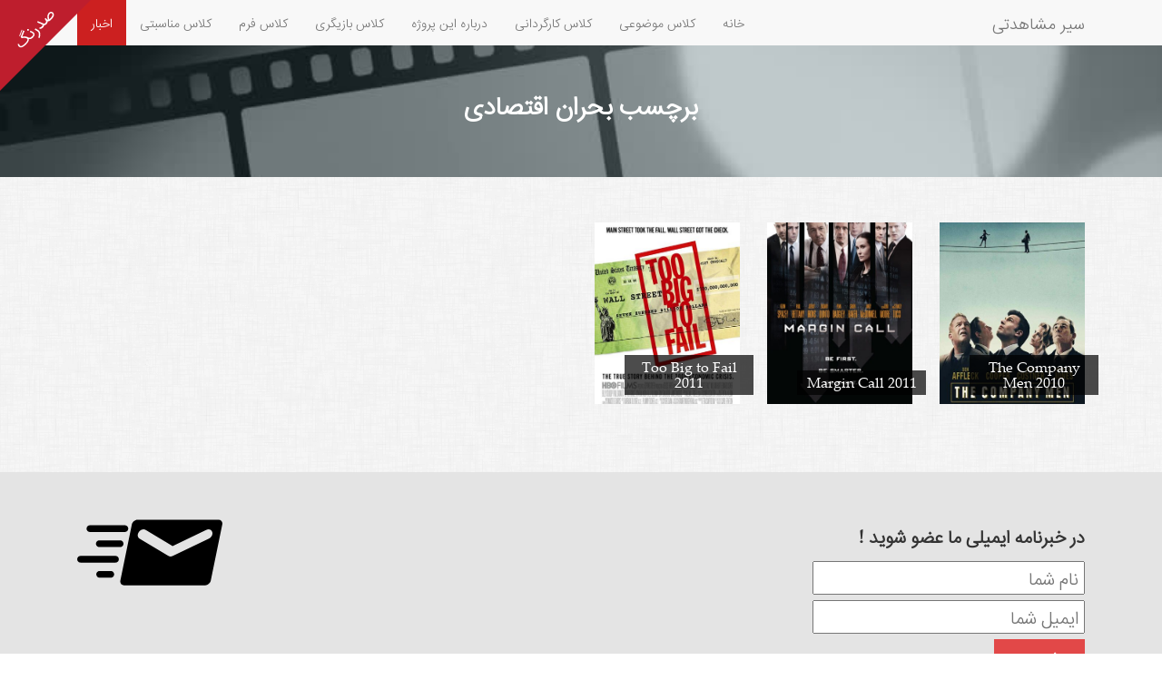

--- FILE ---
content_type: text/html; charset=UTF-8
request_url: https://classifilm.com/tag/%D8%A8%D8%AD%D8%B1%D8%A7%D9%86-%D8%A7%D9%82%D8%AA%D8%B5%D8%A7%D8%AF%DB%8C/
body_size: 7484
content:
<!doctype html>

<html lang="fa" dir="rtl"><head>
    <meta charset="UTF-8">
    <meta name="viewport"
          content="width=device-width, user-scalable=no, initial-scale=1.0, maximum-scale=1.0, minimum-scale=1.0">
    <meta http-equiv="X-UA-Compatible" content="ie=edge">
    <link href="https://fonts.googleapis.com/icon?family=Material+Icons" rel="stylesheet">
    <link rel="stylesheet" href="https://use.fontawesome.com/releases/v5.3.1/css/all.css"
          integrity="sha384-mzrmE5qonljUremFsqc01SB46JvROS7bZs3IO2EmfFsd15uHvIt+Y8vEf7N7fWAU" crossorigin="anonymous">
    <link rel="shortcut icon" type="image/png" href="https://classifilm.com/wp-content/themes/classifilm/assets/images/ccc.ico"/>
    <link rel="shortcut icon" type="image/png" href="https://classifilm.com/wp-content/themes/classifilm/assets/images/ccc.ico"/>
    
	<meta name='robots' content='noindex, follow' />
	<style>img:is([sizes="auto" i], [sizes^="auto," i]) { contain-intrinsic-size: 3000px 1500px }</style>
	
	<!-- This site is optimized with the Yoast SEO plugin v26.3 - https://yoast.com/wordpress/plugins/seo/ -->
	<title>بحران اقتصادی | سیر مشاهدتی</title>
	<meta property="og:locale" content="fa_IR" />
	<meta property="og:type" content="article" />
	<meta property="og:title" content="بحران اقتصادی | سیر مشاهدتی" />
	<meta property="og:url" content="https://classifilm.com/tag/بحران-اقتصادی/" />
	<meta property="og:site_name" content="سیر مشاهدتی" />
	<meta name="twitter:card" content="summary_large_image" />
	<script type="application/ld+json" class="yoast-schema-graph">{"@context":"https://schema.org","@graph":[{"@type":"CollectionPage","@id":"https://classifilm.com/tag/%d8%a8%d8%ad%d8%b1%d8%a7%d9%86-%d8%a7%d9%82%d8%aa%d8%b5%d8%a7%d8%af%db%8c/","url":"https://classifilm.com/tag/%d8%a8%d8%ad%d8%b1%d8%a7%d9%86-%d8%a7%d9%82%d8%aa%d8%b5%d8%a7%d8%af%db%8c/","name":"بحران اقتصادی | سیر مشاهدتی","isPartOf":{"@id":"https://classifilm.com/#website"},"breadcrumb":{"@id":"https://classifilm.com/tag/%d8%a8%d8%ad%d8%b1%d8%a7%d9%86-%d8%a7%d9%82%d8%aa%d8%b5%d8%a7%d8%af%db%8c/#breadcrumb"},"inLanguage":"fa-IR"},{"@type":"BreadcrumbList","@id":"https://classifilm.com/tag/%d8%a8%d8%ad%d8%b1%d8%a7%d9%86-%d8%a7%d9%82%d8%aa%d8%b5%d8%a7%d8%af%db%8c/#breadcrumb","itemListElement":[{"@type":"ListItem","position":1,"name":"خانه","item":"https://classifilm.com/"},{"@type":"ListItem","position":2,"name":"بحران اقتصادی"}]},{"@type":"WebSite","@id":"https://classifilm.com/#website","url":"https://classifilm.com/","name":"سیر مشاهدتی","description":"فیلم ها را بر اساس یک خط سیر مشخص و هدفمند ببینید","publisher":{"@id":"https://classifilm.com/#/schema/person/e1bed42a311041c6f71db0d204776345"},"potentialAction":[{"@type":"SearchAction","target":{"@type":"EntryPoint","urlTemplate":"https://classifilm.com/?s={search_term_string}"},"query-input":{"@type":"PropertyValueSpecification","valueRequired":true,"valueName":"search_term_string"}}],"inLanguage":"fa-IR"},{"@type":["Person","Organization"],"@id":"https://classifilm.com/#/schema/person/e1bed42a311041c6f71db0d204776345","name":"classifilm1396","image":{"@type":"ImageObject","inLanguage":"fa-IR","@id":"https://classifilm.com/#/schema/person/image/","url":"https://classifilm.com/wp-content/uploads/2023/09/classifilm2.png","contentUrl":"https://classifilm.com/wp-content/uploads/2023/09/classifilm2.png","width":687,"height":189,"caption":"classifilm1396"},"logo":{"@id":"https://classifilm.com/#/schema/person/image/"}}]}</script>
	<!-- / Yoast SEO plugin. -->


<link rel='dns-prefetch' href='//cdn.jsdelivr.net' />
<link rel="alternate" type="application/rss+xml" title="سیر مشاهدتی &raquo; بحران اقتصادی خوراک برچسب" href="https://classifilm.com/tag/%d8%a8%d8%ad%d8%b1%d8%a7%d9%86-%d8%a7%d9%82%d8%aa%d8%b5%d8%a7%d8%af%db%8c/feed/" />
<script type="text/javascript">
/* <![CDATA[ */
window._wpemojiSettings = {"baseUrl":"https:\/\/s.w.org\/images\/core\/emoji\/16.0.1\/72x72\/","ext":".png","svgUrl":"https:\/\/s.w.org\/images\/core\/emoji\/16.0.1\/svg\/","svgExt":".svg","source":{"concatemoji":"https:\/\/classifilm.com\/wp-includes\/js\/wp-emoji-release.min.js?ver=6.8.3"}};
/*! This file is auto-generated */
!function(s,n){var o,i,e;function c(e){try{var t={supportTests:e,timestamp:(new Date).valueOf()};sessionStorage.setItem(o,JSON.stringify(t))}catch(e){}}function p(e,t,n){e.clearRect(0,0,e.canvas.width,e.canvas.height),e.fillText(t,0,0);var t=new Uint32Array(e.getImageData(0,0,e.canvas.width,e.canvas.height).data),a=(e.clearRect(0,0,e.canvas.width,e.canvas.height),e.fillText(n,0,0),new Uint32Array(e.getImageData(0,0,e.canvas.width,e.canvas.height).data));return t.every(function(e,t){return e===a[t]})}function u(e,t){e.clearRect(0,0,e.canvas.width,e.canvas.height),e.fillText(t,0,0);for(var n=e.getImageData(16,16,1,1),a=0;a<n.data.length;a++)if(0!==n.data[a])return!1;return!0}function f(e,t,n,a){switch(t){case"flag":return n(e,"\ud83c\udff3\ufe0f\u200d\u26a7\ufe0f","\ud83c\udff3\ufe0f\u200b\u26a7\ufe0f")?!1:!n(e,"\ud83c\udde8\ud83c\uddf6","\ud83c\udde8\u200b\ud83c\uddf6")&&!n(e,"\ud83c\udff4\udb40\udc67\udb40\udc62\udb40\udc65\udb40\udc6e\udb40\udc67\udb40\udc7f","\ud83c\udff4\u200b\udb40\udc67\u200b\udb40\udc62\u200b\udb40\udc65\u200b\udb40\udc6e\u200b\udb40\udc67\u200b\udb40\udc7f");case"emoji":return!a(e,"\ud83e\udedf")}return!1}function g(e,t,n,a){var r="undefined"!=typeof WorkerGlobalScope&&self instanceof WorkerGlobalScope?new OffscreenCanvas(300,150):s.createElement("canvas"),o=r.getContext("2d",{willReadFrequently:!0}),i=(o.textBaseline="top",o.font="600 32px Arial",{});return e.forEach(function(e){i[e]=t(o,e,n,a)}),i}function t(e){var t=s.createElement("script");t.src=e,t.defer=!0,s.head.appendChild(t)}"undefined"!=typeof Promise&&(o="wpEmojiSettingsSupports",i=["flag","emoji"],n.supports={everything:!0,everythingExceptFlag:!0},e=new Promise(function(e){s.addEventListener("DOMContentLoaded",e,{once:!0})}),new Promise(function(t){var n=function(){try{var e=JSON.parse(sessionStorage.getItem(o));if("object"==typeof e&&"number"==typeof e.timestamp&&(new Date).valueOf()<e.timestamp+604800&&"object"==typeof e.supportTests)return e.supportTests}catch(e){}return null}();if(!n){if("undefined"!=typeof Worker&&"undefined"!=typeof OffscreenCanvas&&"undefined"!=typeof URL&&URL.createObjectURL&&"undefined"!=typeof Blob)try{var e="postMessage("+g.toString()+"("+[JSON.stringify(i),f.toString(),p.toString(),u.toString()].join(",")+"));",a=new Blob([e],{type:"text/javascript"}),r=new Worker(URL.createObjectURL(a),{name:"wpTestEmojiSupports"});return void(r.onmessage=function(e){c(n=e.data),r.terminate(),t(n)})}catch(e){}c(n=g(i,f,p,u))}t(n)}).then(function(e){for(var t in e)n.supports[t]=e[t],n.supports.everything=n.supports.everything&&n.supports[t],"flag"!==t&&(n.supports.everythingExceptFlag=n.supports.everythingExceptFlag&&n.supports[t]);n.supports.everythingExceptFlag=n.supports.everythingExceptFlag&&!n.supports.flag,n.DOMReady=!1,n.readyCallback=function(){n.DOMReady=!0}}).then(function(){return e}).then(function(){var e;n.supports.everything||(n.readyCallback(),(e=n.source||{}).concatemoji?t(e.concatemoji):e.wpemoji&&e.twemoji&&(t(e.twemoji),t(e.wpemoji)))}))}((window,document),window._wpemojiSettings);
/* ]]> */
</script>
<style id='wp-emoji-styles-inline-css' type='text/css'>

	img.wp-smiley, img.emoji {
		display: inline !important;
		border: none !important;
		box-shadow: none !important;
		height: 1em !important;
		width: 1em !important;
		margin: 0 0.07em !important;
		vertical-align: -0.1em !important;
		background: none !important;
		padding: 0 !important;
	}
</style>
<link rel='stylesheet' id='wp-block-library-rtl-css' href='https://classifilm.com/wp-includes/css/dist/block-library/style-rtl.min.css?ver=6.8.3' type='text/css' media='all' />
<style id='classic-theme-styles-inline-css' type='text/css'>
/*! This file is auto-generated */
.wp-block-button__link{color:#fff;background-color:#32373c;border-radius:9999px;box-shadow:none;text-decoration:none;padding:calc(.667em + 2px) calc(1.333em + 2px);font-size:1.125em}.wp-block-file__button{background:#32373c;color:#fff;text-decoration:none}
</style>
<style id='global-styles-inline-css' type='text/css'>
:root{--wp--preset--aspect-ratio--square: 1;--wp--preset--aspect-ratio--4-3: 4/3;--wp--preset--aspect-ratio--3-4: 3/4;--wp--preset--aspect-ratio--3-2: 3/2;--wp--preset--aspect-ratio--2-3: 2/3;--wp--preset--aspect-ratio--16-9: 16/9;--wp--preset--aspect-ratio--9-16: 9/16;--wp--preset--color--black: #000000;--wp--preset--color--cyan-bluish-gray: #abb8c3;--wp--preset--color--white: #ffffff;--wp--preset--color--pale-pink: #f78da7;--wp--preset--color--vivid-red: #cf2e2e;--wp--preset--color--luminous-vivid-orange: #ff6900;--wp--preset--color--luminous-vivid-amber: #fcb900;--wp--preset--color--light-green-cyan: #7bdcb5;--wp--preset--color--vivid-green-cyan: #00d084;--wp--preset--color--pale-cyan-blue: #8ed1fc;--wp--preset--color--vivid-cyan-blue: #0693e3;--wp--preset--color--vivid-purple: #9b51e0;--wp--preset--gradient--vivid-cyan-blue-to-vivid-purple: linear-gradient(135deg,rgba(6,147,227,1) 0%,rgb(155,81,224) 100%);--wp--preset--gradient--light-green-cyan-to-vivid-green-cyan: linear-gradient(135deg,rgb(122,220,180) 0%,rgb(0,208,130) 100%);--wp--preset--gradient--luminous-vivid-amber-to-luminous-vivid-orange: linear-gradient(135deg,rgba(252,185,0,1) 0%,rgba(255,105,0,1) 100%);--wp--preset--gradient--luminous-vivid-orange-to-vivid-red: linear-gradient(135deg,rgba(255,105,0,1) 0%,rgb(207,46,46) 100%);--wp--preset--gradient--very-light-gray-to-cyan-bluish-gray: linear-gradient(135deg,rgb(238,238,238) 0%,rgb(169,184,195) 100%);--wp--preset--gradient--cool-to-warm-spectrum: linear-gradient(135deg,rgb(74,234,220) 0%,rgb(151,120,209) 20%,rgb(207,42,186) 40%,rgb(238,44,130) 60%,rgb(251,105,98) 80%,rgb(254,248,76) 100%);--wp--preset--gradient--blush-light-purple: linear-gradient(135deg,rgb(255,206,236) 0%,rgb(152,150,240) 100%);--wp--preset--gradient--blush-bordeaux: linear-gradient(135deg,rgb(254,205,165) 0%,rgb(254,45,45) 50%,rgb(107,0,62) 100%);--wp--preset--gradient--luminous-dusk: linear-gradient(135deg,rgb(255,203,112) 0%,rgb(199,81,192) 50%,rgb(65,88,208) 100%);--wp--preset--gradient--pale-ocean: linear-gradient(135deg,rgb(255,245,203) 0%,rgb(182,227,212) 50%,rgb(51,167,181) 100%);--wp--preset--gradient--electric-grass: linear-gradient(135deg,rgb(202,248,128) 0%,rgb(113,206,126) 100%);--wp--preset--gradient--midnight: linear-gradient(135deg,rgb(2,3,129) 0%,rgb(40,116,252) 100%);--wp--preset--font-size--small: 13px;--wp--preset--font-size--medium: 20px;--wp--preset--font-size--large: 36px;--wp--preset--font-size--x-large: 42px;--wp--preset--spacing--20: 0.44rem;--wp--preset--spacing--30: 0.67rem;--wp--preset--spacing--40: 1rem;--wp--preset--spacing--50: 1.5rem;--wp--preset--spacing--60: 2.25rem;--wp--preset--spacing--70: 3.38rem;--wp--preset--spacing--80: 5.06rem;--wp--preset--shadow--natural: 6px 6px 9px rgba(0, 0, 0, 0.2);--wp--preset--shadow--deep: 12px 12px 50px rgba(0, 0, 0, 0.4);--wp--preset--shadow--sharp: 6px 6px 0px rgba(0, 0, 0, 0.2);--wp--preset--shadow--outlined: 6px 6px 0px -3px rgba(255, 255, 255, 1), 6px 6px rgba(0, 0, 0, 1);--wp--preset--shadow--crisp: 6px 6px 0px rgba(0, 0, 0, 1);}:where(.is-layout-flex){gap: 0.5em;}:where(.is-layout-grid){gap: 0.5em;}body .is-layout-flex{display: flex;}.is-layout-flex{flex-wrap: wrap;align-items: center;}.is-layout-flex > :is(*, div){margin: 0;}body .is-layout-grid{display: grid;}.is-layout-grid > :is(*, div){margin: 0;}:where(.wp-block-columns.is-layout-flex){gap: 2em;}:where(.wp-block-columns.is-layout-grid){gap: 2em;}:where(.wp-block-post-template.is-layout-flex){gap: 1.25em;}:where(.wp-block-post-template.is-layout-grid){gap: 1.25em;}.has-black-color{color: var(--wp--preset--color--black) !important;}.has-cyan-bluish-gray-color{color: var(--wp--preset--color--cyan-bluish-gray) !important;}.has-white-color{color: var(--wp--preset--color--white) !important;}.has-pale-pink-color{color: var(--wp--preset--color--pale-pink) !important;}.has-vivid-red-color{color: var(--wp--preset--color--vivid-red) !important;}.has-luminous-vivid-orange-color{color: var(--wp--preset--color--luminous-vivid-orange) !important;}.has-luminous-vivid-amber-color{color: var(--wp--preset--color--luminous-vivid-amber) !important;}.has-light-green-cyan-color{color: var(--wp--preset--color--light-green-cyan) !important;}.has-vivid-green-cyan-color{color: var(--wp--preset--color--vivid-green-cyan) !important;}.has-pale-cyan-blue-color{color: var(--wp--preset--color--pale-cyan-blue) !important;}.has-vivid-cyan-blue-color{color: var(--wp--preset--color--vivid-cyan-blue) !important;}.has-vivid-purple-color{color: var(--wp--preset--color--vivid-purple) !important;}.has-black-background-color{background-color: var(--wp--preset--color--black) !important;}.has-cyan-bluish-gray-background-color{background-color: var(--wp--preset--color--cyan-bluish-gray) !important;}.has-white-background-color{background-color: var(--wp--preset--color--white) !important;}.has-pale-pink-background-color{background-color: var(--wp--preset--color--pale-pink) !important;}.has-vivid-red-background-color{background-color: var(--wp--preset--color--vivid-red) !important;}.has-luminous-vivid-orange-background-color{background-color: var(--wp--preset--color--luminous-vivid-orange) !important;}.has-luminous-vivid-amber-background-color{background-color: var(--wp--preset--color--luminous-vivid-amber) !important;}.has-light-green-cyan-background-color{background-color: var(--wp--preset--color--light-green-cyan) !important;}.has-vivid-green-cyan-background-color{background-color: var(--wp--preset--color--vivid-green-cyan) !important;}.has-pale-cyan-blue-background-color{background-color: var(--wp--preset--color--pale-cyan-blue) !important;}.has-vivid-cyan-blue-background-color{background-color: var(--wp--preset--color--vivid-cyan-blue) !important;}.has-vivid-purple-background-color{background-color: var(--wp--preset--color--vivid-purple) !important;}.has-black-border-color{border-color: var(--wp--preset--color--black) !important;}.has-cyan-bluish-gray-border-color{border-color: var(--wp--preset--color--cyan-bluish-gray) !important;}.has-white-border-color{border-color: var(--wp--preset--color--white) !important;}.has-pale-pink-border-color{border-color: var(--wp--preset--color--pale-pink) !important;}.has-vivid-red-border-color{border-color: var(--wp--preset--color--vivid-red) !important;}.has-luminous-vivid-orange-border-color{border-color: var(--wp--preset--color--luminous-vivid-orange) !important;}.has-luminous-vivid-amber-border-color{border-color: var(--wp--preset--color--luminous-vivid-amber) !important;}.has-light-green-cyan-border-color{border-color: var(--wp--preset--color--light-green-cyan) !important;}.has-vivid-green-cyan-border-color{border-color: var(--wp--preset--color--vivid-green-cyan) !important;}.has-pale-cyan-blue-border-color{border-color: var(--wp--preset--color--pale-cyan-blue) !important;}.has-vivid-cyan-blue-border-color{border-color: var(--wp--preset--color--vivid-cyan-blue) !important;}.has-vivid-purple-border-color{border-color: var(--wp--preset--color--vivid-purple) !important;}.has-vivid-cyan-blue-to-vivid-purple-gradient-background{background: var(--wp--preset--gradient--vivid-cyan-blue-to-vivid-purple) !important;}.has-light-green-cyan-to-vivid-green-cyan-gradient-background{background: var(--wp--preset--gradient--light-green-cyan-to-vivid-green-cyan) !important;}.has-luminous-vivid-amber-to-luminous-vivid-orange-gradient-background{background: var(--wp--preset--gradient--luminous-vivid-amber-to-luminous-vivid-orange) !important;}.has-luminous-vivid-orange-to-vivid-red-gradient-background{background: var(--wp--preset--gradient--luminous-vivid-orange-to-vivid-red) !important;}.has-very-light-gray-to-cyan-bluish-gray-gradient-background{background: var(--wp--preset--gradient--very-light-gray-to-cyan-bluish-gray) !important;}.has-cool-to-warm-spectrum-gradient-background{background: var(--wp--preset--gradient--cool-to-warm-spectrum) !important;}.has-blush-light-purple-gradient-background{background: var(--wp--preset--gradient--blush-light-purple) !important;}.has-blush-bordeaux-gradient-background{background: var(--wp--preset--gradient--blush-bordeaux) !important;}.has-luminous-dusk-gradient-background{background: var(--wp--preset--gradient--luminous-dusk) !important;}.has-pale-ocean-gradient-background{background: var(--wp--preset--gradient--pale-ocean) !important;}.has-electric-grass-gradient-background{background: var(--wp--preset--gradient--electric-grass) !important;}.has-midnight-gradient-background{background: var(--wp--preset--gradient--midnight) !important;}.has-small-font-size{font-size: var(--wp--preset--font-size--small) !important;}.has-medium-font-size{font-size: var(--wp--preset--font-size--medium) !important;}.has-large-font-size{font-size: var(--wp--preset--font-size--large) !important;}.has-x-large-font-size{font-size: var(--wp--preset--font-size--x-large) !important;}
:where(.wp-block-post-template.is-layout-flex){gap: 1.25em;}:where(.wp-block-post-template.is-layout-grid){gap: 1.25em;}
:where(.wp-block-columns.is-layout-flex){gap: 2em;}:where(.wp-block-columns.is-layout-grid){gap: 2em;}
:root :where(.wp-block-pullquote){font-size: 1.5em;line-height: 1.6;}
</style>
<link rel='stylesheet' id='swiper-css' href='https://cdn.jsdelivr.net/npm/swiper@11/swiper-bundle.min.css?ver=11.0.0' type='text/css' media='all' />
<link rel='stylesheet' id='cf-news-styles-css' href='https://classifilm.com/wp-content/plugins/cf-news/assets/css/style.css?ver=1.0.0' type='text/css' media='all' />
<link rel='stylesheet' id='glightbox-css' href='https://cdn.jsdelivr.net/npm/glightbox/dist/css/glightbox.min.css?ver=3.2.0' type='text/css' media='all' />
<link rel='stylesheet' id='wpa-css-css' href='https://classifilm.com/wp-content/plugins/honeypot/includes/css/wpa.css?ver=2.3.04' type='text/css' media='all' />
<link rel='stylesheet' id='bootstrap.min-css' href='https://classifilm.com/wp-content/themes/classifilm/assets/css/bootstrap.min.css?ver=6.8.3' type='text/css' media='all' />
<link rel='stylesheet' id='bootstrap.min.rtl-css' href='https://classifilm.com/wp-content/themes/classifilm/assets/css/bootstrap-rtl.min.css?ver=6.8.3' type='text/css' media='all' />
<link rel='stylesheet' id='animate.css-css' href='https://classifilm.com/wp-content/themes/classifilm/assets/css/animate.css?ver=6.8.3' type='text/css' media='all' />
<link rel='stylesheet' id='proslider-css' href='https://classifilm.com/wp-content/themes/classifilm/assets/css/proslider.css?ver=6.8.3' type='text/css' media='all' />
<link rel='stylesheet' id='style-css' href='https://classifilm.com/wp-content/themes/classifilm/style.css?ver=6.8.3' type='text/css' media='all' />
<link rel='stylesheet' id='bootstrap-rtl-css' href='https://cdn.jsdelivr.net/npm/bootstrap@4.6.2/dist/css/bootstrap.rtl.min.css?ver=6.8.3' type='text/css' media='all' />
<script type="text/javascript" src="https://classifilm.com/wp-content/themes/classifilm/assets/js/jquery-3.3.1.min.js?ver=6.8.3" id="jquery-js"></script>
<script type="text/javascript" src="https://classifilm.com/wp-content/themes/classifilm/assets/js/sweetalert.min.js?ver=6.8.3" id="sweetalert.min-js"></script>
<script type="text/javascript" src="https://classifilm.com/wp-content/themes/classifilm/assets/js/bootstrap.min.js?ver=6.8.3" id="bootstrap.min-js"></script>
<script type="text/javascript" id="main-js-extra">
/* <![CDATA[ */
var wpa = {"ajaxUrl":"https:\/\/classifilm.com\/wp-admin\/admin-ajax.php"};
/* ]]> */
</script>
<script type="text/javascript" src="https://classifilm.com/wp-content/themes/classifilm/assets/js/main.js?ver=6.8.3" id="main-js"></script>
<link rel="https://api.w.org/" href="https://classifilm.com/wp-json/" /><link rel="alternate" title="JSON" type="application/json" href="https://classifilm.com/wp-json/wp/v2/tags/892" /><link rel="EditURI" type="application/rsd+xml" title="RSD" href="https://classifilm.com/xmlrpc.php?rsd" />
<meta name="generator" content="WordPress 6.8.3" />
<script>
            !function(e,t,n){e.yektanetAnalyticsObject=n,e[n]=e[n]||function(){e[n].q.push(arguments)},e[n].q=e[n].q||[];var a=t.getElementsByTagName("head")[0],r=new Date,c="https://cdn.yektanet.com/superscript/7aVWB3GA/native-classifilm.com-41451/yn_pub.js?v="+r.getFullYear().toString()+"0"+r.getMonth()+"0"+r.getDate()+"0"+r.getHours(),s=t.createElement("link");s.rel="preload",s.as="script",s.href=c,a.appendChild(s);var l=t.createElement("script");l.async=!0,l.src=c,a.appendChild(l)}(window,document,"yektanet");
        </script>		<style type="text/css" id="wp-custom-css">
			.news_menu a {
    background: #cc2020 !important;
    color: #fff !important;
}		</style>
						<style type="text/css" id="c4wp-checkout-css">
					.woocommerce-checkout .c4wp_captcha_field {
						margin-bottom: 10px;
						margin-top: 15px;
						position: relative;
						display: inline-block;
					}
				</style>
							<style type="text/css" id="c4wp-v3-lp-form-css">
				.login #login, .login #lostpasswordform {
					min-width: 350px !important;
				}
				.wpforms-field-c4wp iframe {
					width: 100% !important;
				}
			</style>
			</head>
<body>
<a href="https://classifilm.com/sadrang" id="sadrang-desktop">
    <img src="https://classifilm.com/wp-content/themes/classifilm/assets/svg/sadrang.svg" alt="">
</a>
<div class="just-mobile" id="sadrang-mobile">
    <a href="https://classifilm.com/sadrang">کارگاه صدرنگ</a>
</div>
<nav class="navbar navbar-default fixed-navbar">
    <div class="container">
        <!-- Brand and toggle get grouped for better mobile display -->
        <div class="navbar-header">
            <button type="button" class="navbar-toggle collapsed" data-toggle="collapse"
                    data-target="#bs-example-navbar-collapse-1" aria-expanded="false">
                <span class="sr-only">Toggle navigation</span>
                <span class="icon-bar"></span>
                <span class="icon-bar"></span>
                <span class="icon-bar"></span>
            </button>
            <a class="navbar-brand" href="https://classifilm.com">سیر مشاهدتی</a>
        </div>

        <!-- Collect the nav links, forms, and other content for toggling -->
        <div class="collapse navbar-collapse" id="bs-example-navbar-collapse-1">
			<ul id="menu-menu-1" class="navbar-nav pull-left nav"><li id="menu-item-20" class="menu-item menu-item-type-custom menu-item-object-custom menu-item-home menu-item-20"><a href="http://classifilm.com/">خانه</a></li>
<li id="menu-item-26" class="menu-item menu-item-type-post_type menu-item-object-page menu-item-26"><a href="https://classifilm.com/thematic-class/">کلاس موضوعی</a></li>
<li id="menu-item-24" class="menu-item menu-item-type-post_type menu-item-object-page menu-item-24"><a href="https://classifilm.com/directing-class/">کلاس کارگردانی</a></li>
<li id="menu-item-21" class="menu-item menu-item-type-post_type menu-item-object-page menu-item-21"><a href="https://classifilm.com/introduction/">درباره این پروژه</a></li>
<li id="menu-item-22" class="menu-item menu-item-type-post_type menu-item-object-page menu-item-22"><a href="https://classifilm.com/acting-class/">کلاس بازیگری</a></li>
<li id="menu-item-23" class="menu-item menu-item-type-post_type menu-item-object-page menu-item-23"><a href="https://classifilm.com/form-class/">کلاس فرم</a></li>
<li id="menu-item-25" class="menu-item menu-item-type-post_type menu-item-object-page menu-item-25"><a href="https://classifilm.com/event-class/">کلاس مناسبتی</a></li>
<li id="menu-item-1749" class="news_menu menu-item menu-item-type-post_type menu-item-object-page menu-item-1749"><a href="https://classifilm.com/news1/">اخبار</a></li>
</ul>        </div><!-- /.navbar-collapse -->
    </div><!-- /.container-fluid -->
</nav>

    <style>
        footer {
            float: right;
            width: 100%;
        }
    </style>
    <section id="single-class" class="search-page">
        <div class="title-bg">
            <h1>برچسب بحران اقتصادی</h1>
        </div>
        <div class="container">
			<div class="item col-lg-2 col-md-4 col-xs-12">
    <a href="https://classifilm.com/film/the-company-men-2010/">
        <h3 class="item-title">The Company Men 2010</h3>
        <img src="https://classifilm.com/wp-content/uploads/2019/04/0-3-400x455.jpg"
             alt="The Company Men 2010">
    </a>
</div>
<div class="item col-lg-2 col-md-4 col-xs-12">
    <a href="https://classifilm.com/film/margin-call-2011/">
        <h3 class="item-title">Margin Call 2011</h3>
        <img src="https://classifilm.com/wp-content/uploads/2019/04/0-1-400x455.jpg"
             alt="Margin Call 2011">
    </a>
</div>
<div class="item col-lg-2 col-md-4 col-xs-12">
    <a href="https://classifilm.com/film/too-big-to-fail-2011/">
        <h3 class="item-title">Too Big to Fail 2011</h3>
        <img src="https://classifilm.com/wp-content/uploads/2019/03/0-1-400x455.jpg"
             alt="Too Big to Fail 2011">
    </a>
</div>
        </div>
    </section>

<script type="speculationrules">
{"prefetch":[{"source":"document","where":{"and":[{"href_matches":"\/*"},{"not":{"href_matches":["\/wp-*.php","\/wp-admin\/*","\/wp-content\/uploads\/*","\/wp-content\/*","\/wp-content\/plugins\/*","\/wp-content\/themes\/classifilm\/*","\/*\\?(.+)"]}},{"not":{"selector_matches":"a[rel~=\"nofollow\"]"}},{"not":{"selector_matches":".no-prefetch, .no-prefetch a"}}]},"eagerness":"conservative"}]}
</script>
<script type="text/javascript" src="https://cdn.jsdelivr.net/npm/swiper@11/swiper-bundle.min.js?ver=11.0.0" id="swiper-js"></script>
<script type="text/javascript" src="https://cdn.jsdelivr.net/npm/glightbox/dist/js/glightbox.min.js?ver=3.2.0" id="glightbox-js"></script>
<script type="text/javascript" src="https://classifilm.com/wp-content/plugins/cf-news/assets/js/scripts.js?ver=1.0.0" id="cf-news-scripts-js"></script>
<script type="text/javascript" src="https://classifilm.com/wp-content/plugins/honeypot/includes/js/wpa.js?ver=2.3.04" id="wpascript-js"></script>
<script type="text/javascript" id="wpascript-js-after">
/* <![CDATA[ */
wpa_field_info = {"wpa_field_name":"numvop1599","wpa_field_value":105025,"wpa_add_test":"no"}
/* ]]> */
</script>
<footer id="footer">
    <div class="newsletter">
        <div class="container">
            <img class="col-lg-2 col-xs-12 pull-left" src="https://classifilm.com/wp-content/themes/classifilm/assets/svg/email.svg" alt="Newsletter">
            <form method="post" class="pull-right col-xs-12 col-lg-10">
                <h6>در خبرنامه ایمیلی ما عضو شوید !</h6>
                <input placeholder="نام شما" type="text" name="nl_name"><br>
                <input placeholder="ایمیل شما" type="email" name="nl_email"><br>
                <input type="submit" name="subscribe" value="عضویت">
            </form>
        </div>
    </div>
    <div class="top">
        <p class="text-center">
            <a href="https://t.me/classifilm" target="_blank"><i class="fa fa-paper-plane"></i></a>
            <a href="https://web.facebook.com/classifilm/" target="_blank"><i class="fab fa-facebook-f"></i></a>
            <a href="https://www.youtube.com/channel/UCSPSaKjvQ-IvWqiMLSj8uxw" target="_blank"><i class="fab fa-youtube"></i></a>
            <br>
            <span>ما را در شبکه های اجتماعی دنبال کنید !</span>
            <br>
            <a class="all-films" href="https://classifilm.com/films">لیست تمام فیلم های بررسی شده</a>
        </p>
    </div>
    <div class="bottom">
        <div class="container">
            <p class="text-right col-xs-12 col-md-8 talif">
                تمامی حقوق متعلق به وب سایت سیر مشاهدتی است. نقل مطالب با ذکر منبع بلامانع است.
            </p>
            <p class="text-left copyright col-md-4 col-xs-12">
                <a href="https://netpixel.org/web-design/">طراحی سایت</a>
                توسط
                <a href="https://netpixel.org/web-design/">نت پیکسل</a>
            </p>
        </div>
    </div>
</footer>
<script type="text/javascript" src="https://s.skimresources.com/js/229712X1712056.skimlinks.js"></script>
</body>
</html>


--- FILE ---
content_type: text/css
request_url: https://classifilm.com/wp-content/plugins/cf-news/assets/css/style.css?ver=1.0.0
body_size: 1848
content:
.cf-news-container {
    max-width: 1200px;
    margin: 0 auto;
    padding: 20px;
    direction: rtl;
}

.cf-news-list {
    display: flex;
    flex-direction: column;
    gap: 30px;
    margin-bottom: 40px;
}

.cf-news-item {
    display: flex;
    flex-direction: row;
    border: 1px solid #eee;
    border-radius: 8px;
    overflow: hidden;
    transition: transform 0.2s ease-in-out;
    background: #fff;
    box-shadow: 0 2px 4px rgba(0, 0, 0, 0.1);
    position: relative;
}

.cf-news-item:hover {
    box-shadow: 0 4px 8px rgba(0, 0, 0, 0.15);
}

.cf-news-thumbnail {
    width: 200px;
    min-width: 200px;
    min-height: 250px;
    overflow: hidden;
    cursor: pointer;
    position: relative;
}

.cf-news-thumbnail img {
    width: 100%;
    height: 100%;
    object-fit: cover;
    transition: transform 0.3s ease;
}

.cf-news-thumbnail:hover img {
    transform: scale(1.05);
}

.video-play-button {
    position: absolute;
    top: 50%;
    left: 50%;
    transform: translate(-50%, -50%);
    width: 60px;
    height: 60px;
    background-color: rgba(0, 0, 0, 0.7);
    border-radius: 50%;
    display: flex;
    align-items: center;
    justify-content: center;
    transition: background-color 0.3s ease;
}

.video-play-button::after {
    content: '';
    width: 0;
    height: 0;
    border-style: solid;
    border-width: 12px 0 12px 20px;
    border-color: transparent transparent transparent #ffffff;
    margin-left: 5px;
}

.cf-news-thumbnail:hover .video-play-button {
    background-color: rgba(0, 0, 0, 0.9);
}

.video-placeholder {
    width: 100%;
    height: 100%;
    background-color: #f5f5f5;
    display: flex;
    align-items: center;
    justify-content: center;
}

.cf-news-content {
    padding: 20px;
    flex-grow: 1;
    display: flex;
    flex-direction: column;
}

.cf-news-title {
    margin: 0 0 15px 0;
    font-size: 1.5em;
    color: #6529e2;
    font-family: inherit;
}

.cf-news-title:after {
    display: none;
}

.cf-news-meta {
    margin-bottom: 15px;
    color: #666;
    font-size: 0.9em;
}

.cf-news-excerpt {
    color: #555;
    line-height: 1.8;
    margin-bottom: 20px;
}

.cf-news-link {
    margin-top: auto;
    margin-bottom: 15px;
}

.cf-news-button {
    display: inline-flex;
    align-items: center;
    padding: 8px 16px;
    background-color: #007bff;
    color: #fff;
    text-decoration: none;
    border-radius: 4px;
    transition: all 0.3s ease;
    font-size: 0.95em;
}

.cf-news-button:hover {
    background-color: #0056b3;
    color: #fff;
}

.cf-news-button .arrow {
    margin-right: 8px;
    font-size: 1.2em;
    line-height: 1;
}

.cf-news-tags {
    display: flex;
    flex-wrap: wrap;
    gap: 8px;
    margin-top: auto;
}

.cf-news-tag {
    display: inline-block;
    padding: 4px 10px;
    background-color: #f0f0f0;
    color: #666;
    border-radius: 15px;
    font-size: 0.85em;
    transition: all 0.2s ease;
    text-decoration: none;
}

.cf-news-tag:hover {
    background-color: #e0e0e0;
    color: #333;
    transform: translateY(-1px);
    box-shadow: 0 2px 4px rgba(0, 0, 0, 0.1);
}

.cf-news-tag-header {
    display: flex;
    align-items: center;
    justify-content: space-between;
    margin-bottom: 30px;
    padding: 15px 20px;
    background-color: #f8f9fa;
    border-radius: 8px;
    border: 1px solid #e9ecef;
}

.cf-news-tag-header h3 {
    margin: 0;
    font-size: 1.2em;
    color: #333;
}

.cf-news-tag-header span {
    color: #007bff;
    font-weight: bold;
}

.clear-tag-filter {
    display: inline-block;
    padding: 6px 12px;
    background-color: #fff;
    color: #666;
    border: 1px solid #ddd;
    border-radius: 4px;
    text-decoration: none;
    font-size: 0.9em;
    transition: all 0.2s ease;
}

.clear-tag-filter:hover {
    background-color: #f8f9fa;
    color: #333;
    border-color: #c1c9d0;
}

@media (max-width: 768px) {
    .cf-news-item {
        flex-direction: column;
    }

    .cf-news-thumbnail {
        width: 100%;
        height: 200px;
    }

    .cf-news-content {
        padding: 15px;
    }

    .cf-news-button {
        width: 100%;
        justify-content: center;
    }

    .cf-news-tag-header {
        flex-direction: column;
        gap: 10px;
        text-align: center;
    }

    .cf-news-tag-header h3 {
        font-size: 1.1em;
    }
}

@media (min-width: 1024px) {
    .cf-news-list {
        grid-template-columns: repeat(3, 1fr);
    }
}

/* GLightbox custom styles */
.glightbox-container {
    z-index: 999999 !important;
}

.glightbox-clean .gslide-description {
    background: transparent;
}

.glightbox-open {
    overflow: hidden;
}

.gloader {
    display: none !important;
}

.goverlay {
    background: rgba(0, 0, 0, 0.9);
}

.glightbox-mobile .gslide-image img {
    object-fit: contain;
}

.glightbox-clean .gslide-media {
    box-shadow: none;
}

/* Hide any WordPress media loading overlays */
.mfp-wrap,
.mfp-bg,
.mfp-ready,
.mfp-container {
    display: none !important;
}

/* Highlight animation for targeted news */
@keyframes highlightNews {
    0% {
        transform: translateY(-2px);
        box-shadow: 0 0 0 rgba(0, 123, 255, 0);
    }

    50% {
        transform: translateY(-2px);
        box-shadow: 0 0 20px rgba(187, 187, 187, 0.4);
    }

    100% {
        transform: translateY(-2px);
        box-shadow: 0 0 0 rgba(0, 123, 255, 0);
    }
}

.highlight-news {
    animation: highlightNews 3s ease-in-out;
}

/* Smooth scrolling for the whole page */
html {
    scroll-behavior: smooth;
}

/* Read More Button Styles */
.read-more-btn,
.read-less-btn {
    font-family: inherit;
    background: gray;
    border: 0;
    color: #fff;
    font-size: 14px;
    padding: 4px 15px;
    margin: 10px auto;
    cursor: pointer;
    margin-right: 4px;
}

.read-less-btn {
    margin-top: 15px;
    text-align: left;
}

.full-content {
    margin-top: 10px;
    opacity: 0;
    max-height: 0;
    overflow: hidden;
}

.full-content.show {
    opacity: 1;
    max-height: 2000px;
}

.excerpt-content {
    line-height: 1.8;
}

.short-content {
    display: inline;
}

.ellipsis {
    display: inline;
}

.excerpt-content.expanded .short-content,
.excerpt-content.expanded .ellipsis,
.excerpt-content.expanded .read-more-btn {
    display: none;
}

/* Share Button Styles */
.cf-news-share-btn {
    position: absolute;
    top: 10px;
    left: 10px;
    background: white;
    border: none;
    width: 32px;
    height: 32px;
    border-radius: 50%;
    display: flex;
    align-items: center;
    justify-content: center;
    cursor: pointer;
    box-shadow: 0 2px 4px rgba(0, 0, 0, 0.1);
    z-index: 2;
    transition: all 0.2s ease;
    color: #666;
}

.cf-news-share-btn:hover {
    transform: translateY(-2px);
    box-shadow: 0 4px 8px rgba(0, 0, 0, 0.15);
    color: #007bff;
}

.cf-news-share-btn svg {
    transition: transform 0.2s ease;
}

.cf-news-share-btn:hover svg {
    transform: translateY(-1px);
}

.cf-news-share-btn.copied {
    background-color: #28a745;
    color: white;
}

/* News Slider Styles */
.cf-news-slider-container {
    max-width: 1100px;
    margin: 0 auto;
    padding: 20px;
    direction: rtl;
}

.cf-news-slider {
    position: relative;
    border-radius: 10px;
    overflow: hidden;
    box-shadow: 0 4px 12px rgba(0, 0, 0, 0.1);
}

.cf-news-slide {
    position: relative;
    height: 500px;
    display: flex;
    flex-direction: column;
}

.cf-news-slide-media {
    position: relative;
    height: 500px;
    overflow: hidden;
}

.cf-news-slide-media img {
    width: 100%;
    height: 100%;
    object-fit: cover;
    transition: transform 0.3s ease;
}

.cf-news-slide:hover .cf-news-slide-media img {
    transform: scale(1.05);
}

.cf-news-slide-content {
    padding: 60px 20px 35px;
    background: linear-gradient(to top, rgba(0, 0, 0, 0.9), transparent);
    position: absolute;
    bottom: 0;
    left: 0;
    right: 0;
    color: white;
}

.swiper-pagination {
    display: none;
}

.cf-news-slide-title {
    margin: 0 0 10px 0;
    font-size: 1.7em;
    color: white;
}

.cf-news-slide-excerpt {
    font-size: 1.2em;
    line-height: 1.6;
    opacity: 0.9;
}

/* Swiper Navigation Styles */
.swiper-button-next,
.swiper-button-prev {
    color: white !important;
    background: rgba(0, 0, 0, 0.5);
    width: 40px !important;
    height: 40px !important;
    border-radius: 50%;
}

.swiper-button-next:after,
.swiper-button-prev:after {
    font-size: 20px !important;
}

.swiper-button-next:hover,
.swiper-button-prev:hover {
    background: rgba(0, 0, 0, 0.7);
}

.swiper-pagination-bullet {
    background: white !important;
    opacity: 0.5 !important;
}

.swiper-pagination-bullet-active {
    opacity: 1 !important;
}

@media (max-width: 768px) {
    .cf-news-slide {
        height: 500px;
    }

    .cf-news-slide-media {
        height: 500px;
    }

    .cf-news-slide-title {
        font-size: 1.2em;
    }

    .cf-news-slide-excerpt {
        font-size: 0.9em;
    }
}


/* News Slider Title Link Styles */
.cf-news-slide-title-link {
    color: white;
    text-decoration: none;
    transition: color 0.3s ease;
}

.cf-news-slide-title-link:hover {
    color: #007bff;
}

/* Slider Excerpt Styles */
.cf-news-slide .excerpt-content {
    position: relative;
    line-height: 1.8;
}

.cf-news-slide .read-more-btn,
.cf-news-slide .read-less-btn {
    background: rgba(255, 255, 255, 0.2);
    border: 1px solid rgba(255, 255, 255, 0.4);
    color: white;
    padding: 4px 12px;
    font-size: 0.9em;
    border-radius: 4px;
    cursor: pointer;
    transition: all 0.3s ease;
    margin-right: 5px;
}

.cf-news-slide .read-more-btn:hover,
.cf-news-slide .read-less-btn:hover {
    background: rgba(255, 255, 255, 0.3);
}

.cf-news-slide .full-content {
    margin-top: 10px;
    opacity: 0;
    max-height: 0;
    overflow: hidden;
    transition: all 0.5s ease;
}

.cf-news-slide .full-content.show {
    opacity: 1;
    max-height: 2000px;
}

.cf-news-slide .short-content {
    display: inline;
}

.cf-news-slide .ellipsis {
    display: inline;
}

.cf-news-slide .excerpt-content.expanded .short-content,
.cf-news-slide .excerpt-content.expanded .ellipsis,
.cf-news-slide .excerpt-content.expanded .read-more-btn {
    display: none;
}

.cf-news-slide .read-less-btn {
    display: block;
    margin-top: 15px;
}

--- FILE ---
content_type: text/css
request_url: https://classifilm.com/wp-content/themes/classifilm/assets/css/proslider.css?ver=6.8.3
body_size: 363
content:
* {
    padding: 0;
    margin: 0;
}

span.video_label {
    position: absolute;
    display: table;
    margin: auto;
    left: 0;
    right: 0;
    width: 32px;
    font-size: 32px;
    color: #ffffff5c;
    top: 0;
    bottom: 0;
}

span.slide_caption {
    text-align: center;
    background: #ddd;
    width: 100%;
    float: right;
    bottom: 0;
    padding: 5px 0;
}

section.proslider {
    width: 100%;
    float: right;
    position: relative;
    overflow: hidden;
    background-color: #000;
    height: 490px;
}

.all_slides {
    position: absolute;
    left: 0;
}

.slide {
    float: left;
    height: 455px;
}

img {
    width: 100%;
    height: auto;
}

.slide img {
    height: 100%;
    width: auto;
    display: table;
    max-width: 100%;
    max-height: 100%;
    top: 0;
    margin: 0 auto;
    left: 0;
    right: 0;
}

.proslider .nav {
    position: absolute;
    width: 100%;
    margin: auto;
    display: table;
    top: 0;
    bottom: 0;
    z-index: 500;
    height: 50px;
}

span.prev, .before_pst {
    left: 32px;
    position: absolute;
    font-size: 45px;
    opacity: .7;
    cursor: pointer;
    text-shadow: 1px 1px 15px #fff;
}

span.after, span.after_pst {
    right: 32px;
    position: absolute;
    font-size: 45px;
    opacity: .7;
    cursor: pointer;
    text-shadow: 1px 1px 15px #fff;
}

.after:hover, .prev:hover, span.after_pst:hover, .before_pst:hover {
    opacity: 1;
}

section.proslider_thumb {
    float: right;
    width: 100%;
    overflow: hidden;
    position: relative;
    height: 123px;
    margin-top: 10px;
}

.ms {
    float: left;
    width: 192px;
    height: 120px;
    margin: 0 5px;
    position: relative;
}

.ms img {
    height: 100%;
}

.all_pst {
    position: absolute;
    left: 0;
}

.all_pst .ms:first-child {
    margin-left: 0;
}

.ms video {
    width: 100%;
    height: 100%;
    background-color: #000;
}

.slide video {
    width: 100%;
    height: 465px;
    display: table;
    margin: 0 auto;
}

.imgsl {
    height: 100.2%;
    float: right;
    width: 100%;
    position: relative;
}

.prev, .after {
    z-index: 323232;
    top: -20px;
    bottom: 0;
    margin: auto;
    height: 80px;
}

.fullscreen {
    position: fixed;
    z-index: 3232323232;
    width: 60%;
    margin: auto auto;
    top: 0;
    right: 0;
    left: 0;
    bottom: 0;
    display: none;
}

.dark-bg {
    display: none;
    width: 100%;
    height: 100%;
    background-color: rgba(0, 0, 0, 0.7);
    position: fixed;
    right: 0;
    top: 0;
    z-index: 32323232;
}

.fullscreen i {
    top: 4px;
    position: absolute;
    right: -22px;
    color: red;
    font-size: 23px;
    cursor: pointer;
    background: #fff;
    line-height: 0.5;
}

--- FILE ---
content_type: text/css
request_url: https://classifilm.com/wp-content/themes/classifilm/style.css?ver=6.8.3
body_size: 297
content:
@charset "UTF-8";
/***************************************
	Theme Name: سیر مشاهدتی
	Theme URI: https://classifilm.com
	Description: قالب اختصاصی سیر مشاهدتی طراحی شده توسط کارگاه توسعه
	Author: kargahdev
	Author URI: https://kargahdev.com
	Version: 1.0.0
***************************************/
@import "assets/css/normalize.css";
@import "assets/css/main.css";
figure.wp-block-video {
    height: auto;
}


#single figure{
    height: auto !important;
}

.wp-caption {
    display: inline-block;
    max-width: 100%;
}

#single .box {

     float: none !important; 
  
    display: table;
}

.just-mobile {
    display: none !important;
}

/* Ensure that fade-mobile does not hide content on mobile */
@media only screen and (max-width: 768px) {
    .fade-mobile {
        display: block !important;
        /* Make sure it's visible on mobile */
    }
}



.table-responsive {
    display: block;
    width: 100%;
    overflow-x: auto;
    -webkit-overflow-scrolling: touch;
}

/* Optional: This can limit the width of the table to ensure responsiveness */
.table-responsive .wide {
    width: 100%;
}

/* Optional: If you want to make the third column specifically less visible or narrower */
.table-responsive .wide th:nth-child(3),
.table-responsive .wide td:nth-child(3) {
    max-width: 80px;
    overflow: hidden;
    text-overflow: ellipsis;
}


--- FILE ---
content_type: text/css
request_url: https://classifilm.com/wp-content/themes/classifilm/assets/css/main.css
body_size: 3968
content:
@font-face{font-family:'irsm';src:url("../../assets/fonts/IRANSans(FaNum)_Medium.ttf") format("truetype")}@font-face{font-family:'irsl';src:url("../../assets/fonts/IRANSans(FaNum)_Light.ttf") format("truetype")}@font-face{font-family:'iran';src:url(../../assets/fonts/iranyekanweblight.woff2) format("woff2")}@font-face{font-family:'pala';src:url(../../assets/fonts/pala.ttf) format("truetype")}*{font-family:'pala','irsl'}span#video-number{position:absolute;left:5px;background:#ffffff63;padding:3px 6px;font-family:'irsl';border-radius:5px;line-height:1;top:5px;font-size:13px}#gallery-title{background:#c4e4ed;line-height:1;padding:4px 10px 10px;margin:10px 0 0;float:right;width:100%;color:#474771}figure{height:263px;overflow:hidden}a{text-decoration:none!important}body{overflow-x:hidden;background:url("../images/bg (2).png")}img,video{width:100%;height:auto;max-width:100%!important}nav li{list-style:none!important}#main_slide,.image-thumbnail{position:relative}.public-play{position:absolute;bottom:23px;right:10px;background:#003e48;color:#fff;padding:3px 10px;border-radius:3px}.fixed-navbar{border:0;border-radius:0;position:fixed;top:0;width:100%;z-index:64}.wp-caption-text{background:#f6f6f6;padding:10px}.wp-caption{display:inline-block}.wp-caption.alignleft{float:left;padding-right:20px}.wp-caption.alignright{float:right;padding-left:20px}#main_slide{float:right;width:100%;background-image:url(../images/mbg.jpg);background-size:cover!important;background-position:center center!important;height:500px;overflow:hidden}#main_slide .dot_bg,#main_slide .main_bg{position:absolute;width:100%;height:100%;top:0}#main_slide .main_bg{background:linear-gradient(to bottom,rgba(0,0,0,.9),rgba(255,255,255,0));right:0}#main_slide .dot_bg{left:0;background:url(../images/dots-pattern.png) center center;opacity:.5}#main_slide nav{position:absolute;top:10px;background:0 0;width:100%;border:0;z-index:32}#main_slide nav .navbar-brand{opacity:.6}#main_slide nav .navbar-brand img{width:200px}#main_slide nav .navbar-nav{margin-top:40px}#main_slide nav .navbar-nav a{font-size:13px;color:#e3e3e3;margin-right:10px;background-color:rgba(255,255,255,.11);padding:3px 19px;border-radius:3px;-webkit-transition:all .3s ease;-moz-transition:all .3s ease;-ms-transition:all .3s ease;-o-transition:all .3s ease;transition:all .3s ease}#main_slide nav .navbar-nav a:hover{background-color:rgba(255,255,255,.25)}#intro,#main_slide .content{display:table;position:relative}#main_slide .content{text-align:center;z-index:322;float:none;margin:190px auto 0}#main_slide .content h1{color:#fff;letter-spacing:3px;font-weight:700}#main_slide .content h2{font-size:20px;color:#b6b6b6}#main_slide .content input{font-size:16px;padding:8px;border-radius:4px;box-sizing:border-box;width:90%;margin:28px auto;display:table;float:none;border:0}#main_slide .content button{background:#88130e;border-radius:50px;padding:5px 32px;color:#fff;border:0;font-size:16px}.fa-question-circle{color:#444}#intro{width:100%;margin:40px 0;top:20px}#dialog hr.mini,#intro hr{width:50px;height:2px;display:table}#intro hr{background:#000;margin:10px auto}#intro h2{font-weight:700;font-size:23px;padding-bottom:13px;margin:32px auto 0}#intro p{width:80%;margin:30px auto 40px;text-align:center;font-size:15px}#classes .box{width:17%;float:right;text-align:center;background:#e5e5e5;padding:40px;-webkit-border-radius:5px;-moz-border-radius:5px;border-radius:5px;margin:0 1.5%}#classes .box i{font-size:50px}#classes .box h3{font-size:17px;font-weight:700;margin-top:30px}#classes .red{background-color:rgba(255,0,106,.1);color:#ff006a}#classes .blue{background-color:rgba(0,51,128,.1);color:#003380}#classes .gold{background-color:rgba(255,165,0,.1);color:#d47604}#classes .green{background-color:rgba(120,224,120,.1);color:#55a955}#classes .gray{background-color:rgba(192,192,192,.1);color:#555}.post-list h4{margin-top:42px;position:absolute;right:0;width:100%}#counter,#intro h2,#intro p,.post-list h4 .container{display:table}.post-list h4 .container .title{top:7px;position:relative;padding:0 3px;background:#fff;font-weight:700;font-size:20px}.post-list h4:after{content:'';width:100%;border-bottom:1px dashed #878787;float:right}.post-list .row{padding-top:110px}.post-list .row .blog-item{margin-bottom:15px}.post-list .row .blog-item .inner{float:right;background:#f9f9f9}.post-list .row .blog-item .inner .more-btn{background:rgba(128,132,136,.44);color:#fff;padding:2px 10px;border-radius:5px}.post-list .row .blog-item .inner .content{padding:0 25px;text-align:justify}.post-list .row .blog-item .inner .content h5{font-size:17px;font-weight:700;padding:15px 0 10px}.post-list .row .item{overflow:hidden;height:250px}.post-list .row .item img{-webkit-border-radius:4px;-moz-border-radius:4px;border-radius:4px}.post-list#films .item,.post-list#projects .item{height:220px}.post-list#films .item img,.post-list#projects .item img{height:100%}#counter{margin:50px 0 0;height:200px;width:100%;background-size:cover!important;background:url(../images/bb.jpg) no-repeat fixed}#counter .item,#single-class .title-bg h1{margin-top:45px;text-align:center;color:#fff}#counter .item span.number{font-family:'irsm'!important;font-weight:700;font-size:50px}#counter .item span{font-size:20px;display:block}.blog-btn,.item-title{color:#fff;display:table}.blog-btn{background:#f2413a;border-radius:50px;margin:20px auto;padding:2px 20px}.item-title{position:absolute;text-align:center;width:75%;background:rgba(0,0,0,.7);font-size:16px;bottom:0;padding:5px;margin:10px auto;left:0;right:0}#dialog{background:#f4f4f4;padding:42px;margin:44px 0 0;direction:ltr}#dialog hr.mini{background:#666;margin:20px auto}#dialog img{opacity:.2}#dialog h4{font-weight:700;font-size:22px;text-align:center;color:#555}#dialog p{width:100%;font-size:17px;color:#777}.right-direction{direction:rtl;margin:0 auto;font-size:17px;display:inherit}#single-class .title-bg{background:url(../images/7.jpg) no-repeat;background-attachment:fixed;background-size:cover;width:100%;height:150px;float:right;margin-top:45px;margin-bottom:50px}#single-class .title-bg h1{margin-top:20px;font-weight:700;top:36px;position:relative}#single{margin-top:80px}.inline-film-item{background:#f2f2f2;width:100%;border-left:3px solid #999;padding-left:15px;color:#555;margin-bottom:8px}#template .container{padding:15px;margin-top:80px;background:#fff;box-shadow:1px 1px 3px #e0e0e0;border-radius:3px}#template .container h1{margin:15px 0 25px;font-size:20px;font-weight:700;width:100%;display:table}#dialog p,#template .container .films_sort{float:left}#template .container .films_sort a{float:right;font-size:15px;background:#8a8a8a;color:#fff;font-weight:lighter;padding:4px 6px;margin:0 3px;border-radius:5px}#template .container .films_sort a.btn_active{background:#555}.searched_item{width:100%;background:#eee;float:right;box-shadow:1px 1px 0 #ccc;margin-bottom:10px}.searched_item .key{padding:9px;float:right;line-height:1;background:#353f41;color:#fff}.searched_item .value{padding:8px 15px 0;float:right;font-size:16px;color:#666;line-height:1}.actors-table td,.actors-table th{white-space:normal!important}.search-page .item{margin-bottom:25px}.search-page .item img{height:200px}#sadrang-desktop{display:block}#sadrang-desktop img{width:100px;position:fixed;left:0;top:0;z-index:3891}#sadrang-poster{width:100%;height:220px;background:url(../images/banner.jpg) no-repeat;background-size:cover}#sadrang-poster strong{display:block;top:100px;position:relative;font-size:32px;text-align:center;color:#fff}div#category-sadrang,div#sadrang-mobile a{text-align:center;color:#fff;font-size:20px}div#category-sadrang{background:#ff5d21;line-height:1;padding:8px 0 17px}#sandrang-archive article figure,#sandrang-archive article img,.post-list .row .blog-item .inner img,div#category-sadrang .col-lg-6{padding:0}div#category-sadrang .col-lg-6,div#category-sadrang ul{margin:0 auto;float:none;display:table}div#category-sadrang li{float:right;margin-top:10px}div#category-sadrang li .sadrang-category-link{cursor:pointer;color:#fff;margin:0 10px;padding:0;width:106px;overflow:hidden;border-radius:4px}div#category-sadrang li .sadrang-category-link figure{height:auto!important}div#category-sadrang li .sadrang-category-link h4{background:#fff!important;color:#ff4500;padding:3px;margin:0}#category-name{left:13px;position:absolute;top:10px;background:#ffffffe6;padding:1px 6px;border-radius:4px;font-weight:700;color:#000}#sadrang-title{font-weight:700;margin-top:0;font-size:19px;padding:15px;box-shadow:0 0 10px -10px #393939;color:#595959;background:#fff;-webkit-border-radius:3px;-moz-border-radius:3px;border-radius:3px}#sadrang-title i{padding:0 10px}.blog-item h5,.blog-item p{color:#333!important}.just-mobile{display:none}div#sadrang-mobile a{position:fixed;bottom:0;right:0;background:#be1e2d;z-index:9999;width:100%;padding:11px}#post-details{margin-top:17px;position:relative;top:5px}#post-details div{display:inline-block;float:right}#post-details div i{margin-left:5px}#post-details #see-more{float:left;margin:0;background:#fff1e0;line-height:1;padding:2px 9px 5px;top:2px;position:relative;color:#ff5d00}#sandrang-archive{float:right;width:100%;margin-top:32px;padding:0 15px}#sandrang-archive article{display:table;margin:25px auto;float:none;background:#fff;text-align:justify}#sandrang-archive article .row{float:right;color:#333}#sandrang-archive article .content{padding:32px}#sandrang-archive article .content h2{font-size:17px;margin:0 0 23px;font-weight:700}#single .box{background:#fff;-webkit-border-radius:3px;-moz-border-radius:3px;border-radius:3px;box-shadow:0 1px 3px #e7e7e7;padding:17px 23px;float:right;width:100%;margin-bottom:16px;line-height:1.7;font-size:15px;text-align:justify}#single .box h1:first-child,#single .box h2:first-child,#single .box h3:first-child{margin:4px 0 15px;position:relative}#single .box h1:first-child span,#single .box h2:first-child span,#single .box h3:first-child span{font-size:20px;background:#fff;z-index:1;position:relative;padding:0 5px;color:#595959;font-weight:700}#single .box h1:first-child span i,#single .box h2:first-child span i,#single .box h3:first-child span i{margin-right:-5px}#single .box h1:first-child:after,#single .box h2:first-child:after,#single .box h3:first-child:after{content:'';border-top:1px solid #999;position:absolute;width:100%;right:0;top:17px}#single .box h2{font-size:18px!important;font-weight:700}#single .box h2 i,#single section.side aside.box h3 span{font-size:17px}#single .box#dialogs ul{text-align:left;direction:ltr}#single .box#dialogs ul li{list-style:inherit;font-size:17px}#single .score-box{position:relative;background:#fcf8ee;padding:14px 5px;float:right;width:100%}#single .score-box .our_rate_q{position:absolute;left:78px;top:9px}#single .score-box img{float:right;width:100px}#single .score-box h4{float:right;margin:14px 35px;font-size:25px;font-weight:700}#single .score-box span{text-align:center;display:table;position:absolute;left:15px}#single .summery-btn,#single section.side img{-webkit-border-radius:4px;-moz-border-radius:4px;border-radius:4px}#single section.side img{margin-bottom:15px}#single section.side aside.box{margin-bottom:15px;padding:15px!important}#single section.side aside.box h3{margin-top:0}#single section.side aside.box .tag a{background:#ecf8ff;padding:2px 4px;float:right;margin:3px}#single section.side aside.box .published_at{font-size:18px;margin-right:5px}#single section.side aside.box.points ul{padding:0 25px}#single .socials i{margin:3px;font-size:30px}#single .download_pdf_btn{background:#3d6b73;text-align:center;padding:10px;width:100%;float:right;color:#fff;font-size:17px;border-radius:4px;margin-bottom:15px}#single .content .responsive-box{display:none}#single .content p{line-height:2}#single .summery-btn{background:gray;border:0;color:#fff;font-size:14px;padding:0 15px;display:table;margin:10px auto;cursor:pointer}table.form-table,table.wide{border-collapse:unset!important;border-spacing:4px!important}table.form-table tr th{background:#f4f4f4;padding:0 30px;color:#777;text-align:center;font-size:13px;line-height:1.2}table.form-table tr td{line-height:1.2;background:#e7e7e7;font-size:16px;padding:5px 20px}table.wide{width:100%;border-spacing:2px!important;overflow:hidden}table.wide td,table.wide th{padding:3px 9px;overflow:hidden;text-align:center}table.wide th{color:#fff;background:#8a8a8a}table.wide td{font-size:16px;background:#f8f8f8}.box#dialog-side p{direction:ltr;text-align:justify}.box#dialog-side a{text-align:left;float:left}#commentform{margin-top:20px;float:right;width:100%}#commentform div.field{margin-bottom:5px}#commentform label,#respond,.comment{width:100px;float:right}#commentform input,textarea#comment{width:300px;padding:4px 7px;background:#f6f6f6;border:0}textarea#comment{border:#ffdead;border-radius:3px;border-color:#ccc;margin-top:10px;width:100%;font:14px 'iran';box-sizing:border-box;padding:8px 10px;text-align:justify;height:100px}#commentform #submit{background:#3a3a3a;color:#fff;width:100%}.comment{width:100%;margin-top:50px}.comment .avatar{float:right;width:8%;border-radius:10px;background:#fefefe}.com{border:1px solid rgba(204,204,204,.32);border-radius:6px;width:87%;float:left;text-align:right;font-size:15px;padding:21px;color:#444;background-color:#fefefe}.com span,h3.postcomment{font-weight:700;width:100%}.com span{color:#222;margin-bottom:10px;float:right}.comment .avatar img{border:1px solid #efefef;padding:6px 7px;border-radius:6px;width:62px;height:62px}.commentlist{float:right;width:100%;padding-right:0}.ws_full{-webkit-border-radius:4px;-moz-border-radius:4px;border-radius:4px}.children{padding-right:10px;margin-top:10px}ol.commentlist li{background-color:#fbfbfb;float:none;width:100%;position:relative;padding-bottom:10px;display:table;margin:5px auto 14px;border:1px solid #eee}ol.commentlist li p{float:right;margin:12px 23px;font:14px 'iran';color:#666}.comment-author.vcard{margin-top:22px;font:15px 'iran';color:#666}ol.commentlist li img{width:50px;height:50px;margin:-1px 20px;border:1px solid #eee;border-radius:3px;background-color:#fff}a.url{color:#000}.comment-meta.commentmetadata a{color:#b3b3b3;font:14px 'iran'}.reply a{position:absolute;left:10px;top:10px;background-color:#eef4f5;color:#0077b5;font:13px 'iran';border-left:2px solid;padding:1px 5px;border-radius:5px}ol.commentlist li.depth-2{width:96%;background-color:rgba(21,28,34,.04);margin:20px 10px 10px}ol.commentlist li p,ol.commentlist li.depth-2 p{width:93%;text-align:justify}#respond{margin:5px 0;width:100%}h3.postcomment{font:21px 'iran'}form#commentform,input#submit{font:15px 'iran';width:100%}input#submit{background-color:#363a45;color:#fff;padding:7px;border:#ffdead;border-radius:3px;margin-top:10px}a#cancel-comment-reply-link{font:14px 'iran';color:red!important}#respond a{color:#303030}#email,#url,input#author{border-radius:3px;border:1px solid #ccc;padding:1px 5px;font:14px 'iran';color:#666;margin-top:7px}#footer{float:right;width:100%}#footer .newsletter{margin-top:50px;background:#e4e4e4;padding:50px 0;border-bottom:2px dotted #999}#footer .newsletter h6{font-size:20px;font-weight:700}#footer .newsletter input{margin-top:6px;padding:5px;font-size:20px;width:300px}#footer .newsletter input[type=submit]{width:100px;background:#e24848;color:#fff;border:0;padding:7px}#footer .top{background:#e4e4e4;width:100%;padding:32px 0}#footer .top a.all-films,#footer .top i{background:#444;border-radius:50px;color:#fff}#footer .top i{font-size:17px;width:40px;margin-bottom:20px;padding:10px}#footer .top span,.com span{font-size:17px}#footer .top a.all-films{padding:4px 20px;margin-top:14px!important;display:table;margin:0 auto}#footer .bottom{background:#444;color:#fff;padding:10px 0 0}#footer .bottom p{display:inline}#footer .bottom a{color:#fff}#footer .bottom .copyright{float:left}@media only screen and (max-width:991px){div#category-sadrang ul,div#category-sadrang ul li .sadrang-category-link{width:100%}div#category-sadrang ul li .sadrang-category-link h4{background:0 0!important;color:#fff}#sadrang-desktop,div#category-sadrang ul li .sadrang-category-link img{display:none}.just-mobile{display:block}.post-list .item,.search-page .item img,.slide img{height:auto!important}.slide img{margin:auto;display:table;top:0;bottom:0;position:absolute}table.wide td,table.wide th{white-space:nowrap}#single .score-box h4{margin:14px!important}.talif{display:none!important}.copyright{text-align:center}#dialog p,#template .container .films_sort{float:none;display:table;margin:15px auto}#classes .box{width:100%;margin:0 0 15px}.post-list .item{margin-bottom:15px}#counter{padding:20px 0 50px}#single .fade-mobile{display:none!important}#single .content,#single .side,#single .side aside.box{width:100%}#single .content .responsive-box{display:block}#single .side .lg-img,#single .side img,.newsletter img{display:none}.newsletter input{float:right;width:100%!important;margin-top:10px}}@media only screen and (max-width:768px){.wp-caption{display:inline-block;float:none!important;width:100%!important;padding:0!important;margin:15px 0}.fixed-navbar .navbar-collapse,.fixed-navbar button.navbar-toggle{margin-top:10px!important}nav{z-index:99999!important}nav button.navbar-toggle{margin-top:30px}nav .navbar-collapse{z-index:932423483;position:relative;padding:0;margin-top:20px;background:#f1f1f1}nav .navbar-collapse .navbar-nav{width:100%;padding:0;float:right!important;margin:0!important}nav li,nav li a{width:100%}nav li a{background:0 0!important;color:#555!important;margin:0!important;padding:10px 18px!important;font-size:16px!important;float:right;border-bottom:1px solid #ccc;border-radius:0!important}}

--- FILE ---
content_type: image/svg+xml
request_url: https://classifilm.com/wp-content/themes/classifilm/assets/svg/sadrang.svg
body_size: 1717
content:
<?xml version="1.0" encoding="utf-8"?>
<!-- Generator: Adobe Illustrator 21.0.0, SVG Export Plug-In . SVG Version: 6.00 Build 0)  -->
<svg version="1.1" id="Layer_1" xmlns="http://www.w3.org/2000/svg" xmlns:xlink="http://www.w3.org/1999/xlink" x="0px" y="0px"
	 viewBox="0 0 200 200" style="enable-background:new 0 0 200 200;" xml:space="preserve">
<style type="text/css">
	.st0{fill:#BE1E2D;}
	.st1{fill:#FFFFFF;}
</style>
<rect x="-153.9" y="-171.5" transform="matrix(0.7071 0.7071 -0.7071 0.7071 -12.4789 -5.1689)" class="st0" width="307.8" height="307.8"/>
<g>
	<path class="st1" d="M70,80.8c0.3-0.3,0.7-0.5,1.1-0.5c0.4,0,0.8,0.2,1.1,0.5c0.3,0.3,0.5,0.7,0.5,1.1c0,0.4-0.2,0.8-0.5,1.1
		c-1.2,1.2-2.6,2.1-4.1,2.7c-1.5,0.5-3,0.7-4.6,0.4c0.1,0.3,0.1,0.6,0.1,1c0,0.3,0,0.7-0.1,1s-0.1,0.7-0.2,1
		c-0.1,0.3-0.2,0.6-0.3,0.9c-0.8,2.2-2.5,4.6-5,7.1l-1,1c-0.8,0.8-1.6,1.5-2.3,2.1c-0.6,0.5-1.2,1-1.8,1.4c-0.6,0.4-1.2,0.8-1.9,1.2
		c-0.1,0.1-0.3,0.2-0.5,0.3c-0.2,0.1-0.5,0.2-0.7,0.3c-0.2,0.1-0.5,0.2-0.7,0.3c-0.2,0.1-0.4,0.2-0.5,0.2c-0.7,0.2-1.3,0.4-1.9,0.4
		c-0.4,0.1-0.9,0.1-1.3,0s-0.9-0.1-1.4-0.3c0,0,0,0-0.1,0c-0.4-0.1-0.8-0.3-1.2-0.6c-0.4-0.2-0.8-0.5-1.1-0.8
		c-0.4-0.3-0.7-0.7-1-1.2c-0.3-0.4-0.6-0.9-0.8-1.5c-0.3-0.8-0.5-1.4-0.6-1.9c-0.1-0.5-0.2-0.9-0.2-0.9l3.1-0.4
		c0.1,0.3,0.1,0.6,0.2,0.9c0.1,0.2,0.1,0.5,0.2,0.7c0.1,0.2,0.2,0.4,0.2,0.6c0.6,1.3,1.4,2.1,2.3,2.4c0.8,0.3,1.9,0.2,3.1-0.3
		c1.2-0.5,2.6-1.4,4.1-2.6c0.5-0.5,1-0.9,1.5-1.3s0.8-0.8,1.2-1.1c0.8-0.7,1.5-1.4,2-2.1c0.6-0.6,1.1-1.2,1.5-1.8
		c0.4-0.6,0.7-1.1,1-1.5c0.3-0.5,0.5-0.9,0.6-1.2c0.4-0.9,0.6-1.7,0.6-2.3c0-0.6-0.2-1.2-0.6-1.6c-0.3-0.4-0.8-0.8-1.4-1.1
		s-1.3-0.5-2-0.6s-1.5-0.2-2.4-0.2c-0.8,0-1.7,0-2.5,0c-0.8,0-1.6,0.1-2.3,0.2s-1.3,0.1-1.9,0.2l-2-2.5L51.2,67l2.8,1.2L49,80.7
		c1.1-0.2,2.1-0.3,3.2-0.4c1.1-0.1,2.1-0.1,3.1,0c1,0.1,1.9,0.2,2.9,0.5c0.9,0.2,1.7,0.5,2.5,0.9c0.5,0.2,1,0.5,1.5,0.7
		c0.5,0.2,1,0.4,1.6,0.5c0.6,0.1,1.1,0.2,1.7,0.2c0.6,0,1.2-0.1,1.9-0.4C68.1,82.3,69,81.8,70,80.8L70,80.8z M49.2,66.1L43.8,80
		l-1.3-1.5l5.2-13L49.2,66.1z"/>
	<path class="st1" d="M63.7,63.8v3.6l-3.6,0l0-3.6H63.7z M69.8,83.2c-0.3-0.3-0.5-0.7-0.5-1.1c0-0.4,0.2-0.8,0.5-1.1l1.1-1.1
		c0.4-0.4,0.8-0.8,1.1-1.1c0.3-0.4,0.6-0.8,0.8-1.2c0.2-0.4,0.3-0.8,0.4-1.2c0.1-0.4,0-0.8-0.2-1.3c-0.2-0.5-0.6-1-1.2-1.5
		c-0.7-0.5-1.5-1.1-2.5-1.6c-0.3-0.2-0.7-0.3-1.1-0.5c-0.4-0.2-0.7-0.3-1.1-0.5c-0.4-0.2-0.8-0.3-1.2-0.5l1-2.9c0,0,0.1,0,0.3,0.1
		c0.2,0.1,0.5,0.2,0.8,0.3c0.3,0.1,0.7,0.3,1.2,0.5c0.4,0.2,0.9,0.4,1.4,0.7c2.8,1.4,4.5,3,5.2,4.7c0.7,1.7,0.5,3.4-0.4,5.1
		c-0.3,0.5-0.6,1-1,1.4c-0.4,0.4-0.7,0.8-1,1.1L72,83.1l-0.1,0.1c-0.3,0.3-0.7,0.5-1.1,0.5C70.4,83.6,70.1,83.5,69.8,83.2z"/>
	<path class="st1" d="M78.1,62.6c0.9,0.5,1.8,1,2.6,1.5c0.4,0.2,0.7,0.4,1.1,0.7c0.4,0.2,0.8,0.5,1.2,0.7c0.4,0.2,0.7,0.5,1.1,0.7
		s0.7,0.5,0.9,0.7c0.1,0.1,0.2,0.2,0.3,0.3s0.2,0.2,0.4,0.3c0.6,0.6,1.2,1.4,1.6,2.2s0.7,1.6,1,2.5c0.2,0.9,0.4,1.8,0.4,2.8
		c0,1,0,2-0.1,2.9c-0.1,1-0.3,2-0.5,3c-0.2,1-0.5,1.9-0.8,2.9l-2.9-1c0.4-1.2,0.7-2.4,0.9-3.6s0.3-2.4,0.3-3.6
		c0-1.2-0.2-2.3-0.5-3.3c-0.3-1-0.8-1.9-1.6-2.6c0,0-0.1-0.1-0.2-0.2s-0.2-0.2-0.3-0.2l0,0c-0.3-0.2-0.5-0.4-0.9-0.6
		c-0.3-0.2-0.7-0.4-1-0.7s-0.7-0.4-1.1-0.6c-0.4-0.2-0.7-0.4-1-0.6c-0.8-0.4-1.6-0.9-2.4-1.3L78.1,62.6z"/>
	<path class="st1" d="M93.9,61.2c-0.9,0.9-1.9,1.5-3,1.9c-1.1,0.4-2.3,0.6-3.6,0.5l-0.5-3c0.9,0,1.6-0.1,2.3-0.4s1.3-0.5,1.8-0.8
		c0.5-0.3,1-0.7,1.4-1.2c0.4-0.5,0.7-1,0.9-1.5c0.2-0.5,0.4-1,0.4-1.4c0.1-0.4,0.1-0.7,0.1-1L82,49.4l1.2-2.9
		c0.8,0.3,1.8,0.7,2.9,1.2c1,0.4,2.2,0.9,3.6,1.5c1.4,0.6,3.1,1.3,5,2.1c0.5,0.2,1,0.4,1.4,0.6c0.4,0.2,0.8,0.3,1.2,0.3
		c0.4,0,0.8-0.1,1.2-0.2c0.4-0.2,0.9-0.5,1.4-1c0.3-0.3,0.7-0.5,1.1-0.5c0.4,0,0.8,0.1,1.1,0.5c0.3,0.3,0.5,0.7,0.5,1.1
		c0,0.4-0.2,0.8-0.5,1.1c-0.5,0.5-0.9,0.9-1.4,1.2c-0.5,0.3-0.9,0.5-1.3,0.7c-0.4,0.2-0.8,0.2-1.2,0.3c-0.4,0-0.8,0-1.1,0
		c-0.1,0.4-0.1,0.8-0.2,1.3c-0.1,0.5-0.3,1-0.5,1.5c-0.3,0.6-0.6,1.1-0.9,1.6C94.9,60.1,94.5,60.6,93.9,61.2z"/>
	<path class="st1" d="M99.8,53.1c-0.3-0.3-0.5-0.7-0.5-1.1c0-0.4,0.2-0.8,0.5-1.1c0.4-0.4,0.8-0.9,1-1.2c0.2-0.4,0.4-0.7,0.5-1.1
		c0.1-0.3,0.2-0.6,0.2-0.9c0-0.3,0-0.5,0-0.7c-0.1-0.6-0.3-1.2-0.7-1.8c-0.4-0.6-0.8-1.3-1.2-1.9c-0.3-0.4-0.5-0.7-0.7-1.1
		c-0.2-0.4-0.4-0.7-0.6-1.1l2.7-1.5c0.1,0.2,0.2,0.4,0.3,0.6c0.1,0.2,0.2,0.4,0.4,0.6l0,0c0.1,0.2,0.3,0.4,0.5,0.7
		c0.2,0.3,0.5,0.6,0.9,0.9c0.3,0.3,0.7,0.6,1.2,0.8c0.4,0.2,0.9,0.4,1.4,0.5c-0.1-0.3-0.3-0.7-0.4-1.2c-0.2-0.5-0.3-1.1-0.4-1.7
		c-0.1-0.7-0.3-1.4-0.3-2.1s-0.1-1.6-0.1-2.4c0-0.6,0.1-1.3,0.2-1.9c0.1-0.6,0.2-1.2,0.4-1.8c0.2-0.6,0.4-1.2,0.7-1.7
		c0.3-0.5,0.5-1,0.9-1.5c0.8-1.1,1.7-2,2.7-2.5c1-0.6,2.2-0.8,3.4-0.8c0.9,0,1.7,0.2,2.4,0.5c0.7,0.3,1.3,0.8,1.9,1.4
		c1.3,1.5,1.9,3.2,1.7,5.2c-0.1,0.9-0.3,1.8-0.7,2.7c-0.4,0.9-0.8,1.7-1.3,2.5c-0.5,0.8-1.1,1.6-1.7,2.3c-0.6,0.7-1.2,1.4-1.8,2
		c-0.7,0.7-1.3,1.3-1.9,1.7c-0.5,0.5-0.9,0.8-1.2,1c-0.7,0.5-1.4,1-2.1,1.2c-0.2,0.1-0.5,0.2-0.7,0.2c-0.2,0.1-0.5,0.1-0.7,0.1
		c-0.3,0-0.5,0-0.9,0c-0.3,0-0.7,0-1-0.1c0.2,1.1,0.1,2.2-0.4,3.2s-1.1,2.1-2.1,3.1l-0.1,0.1c-0.3,0.3-0.7,0.5-1.1,0.5
		C100.5,53.6,100.1,53.4,99.8,53.1z M108.6,42.4c0.4-0.3,0.9-0.8,1.4-1.2s1-0.9,1.5-1.5c0.5-0.5,1-1.1,1.4-1.6
		c0.5-0.6,0.9-1.2,1.3-1.8c0.4-0.6,0.7-1.2,0.9-1.8c0.2-0.6,0.4-1.2,0.4-1.8c0.1-1.1-0.2-2.1-0.9-2.9c-0.2-0.2-0.3-0.3-0.5-0.4
		c-0.2-0.1-0.4-0.2-0.5-0.3c-0.2-0.1-0.4-0.1-0.5-0.1c-0.2,0-0.3,0-0.4,0c-0.4,0-0.8,0-1.2,0.2c-0.4,0.1-0.7,0.3-1,0.5
		c-0.3,0.2-0.5,0.4-0.8,0.7c-0.2,0.2-0.4,0.5-0.6,0.7c-0.5,0.7-0.8,1.5-1.1,2.4s-0.4,1.8-0.4,2.8c0,0.7,0,1.3,0.1,1.9
		c0.1,0.6,0.2,1.2,0.3,1.7c0.1,0.5,0.2,1,0.4,1.4C108.4,41.8,108.5,42.1,108.6,42.4z"/>
</g>
</svg>


--- FILE ---
content_type: application/javascript
request_url: https://classifilm.com/wp-content/plugins/cf-news/assets/js/scripts.js?ver=1.0.0
body_size: 1099
content:
jQuery(document).ready(function ($) {
    // Initialize GLightbox
    const lightbox = GLightbox({
        touchNavigation: true,
        loop: true,
        autoplayVideos: true,
        preload: false, // Prevent preloading of next/previous slides
        moreLength: 0, // Disable the "Load more" button
        plyr: {
            // Video player settings
            config: {
                ratio: '16:9',
                muted: false,
                hideControls: false,
                youtube: {
                    noCookie: true,
                    rel: 0,
                    showinfo: 0,
                    iv_load_policy: 3
                }
            }
        },
        // Disable image preloading for video slides
        elements: null,
        skin: 'clean', // Use a cleaner skin
        cssEfects: {
            fade: {
                in: 'fadeIn',
                out: 'fadeOut'
            }
        }
    })

    // Initialize Swiper
    if ($('.cf-news-slider').length) {
        new Swiper('.cf-news-slider', {
            direction: 'horizontal',
            loop: true,
            autoplay: {
                delay: 5000,
                disableOnInteraction: false
            },
            effect: 'fade',
            fadeEffect: {
                crossFade: true
            },
            pagination: {
                el: '.swiper-pagination',
                clickable: true
            },
            navigation: {
                nextEl: '.swiper-button-next',
                prevEl: '.swiper-button-prev'
            }
        })
    }

    // Handle Read More button clicks
    $(document).on('click', '.read-more-btn', function () {
        const $excerptContent = $(this).closest('.excerpt-content')
        const $fullContent = $excerptContent.find('.full-content')

        $excerptContent.addClass('expanded')
        $fullContent.addClass('show')
    })

    // Handle Read Less button clicks
    $(document).on('click', '.read-less-btn', function () {
        const $excerptContent = $(this).closest('.excerpt-content')
        const $fullContent = $excerptContent.find('.full-content')

        $fullContent.removeClass('show')
        setTimeout(() => {
            $excerptContent.removeClass('expanded')
        }, 500) // Wait for the animation to complete
    })

    // Handle share button clicks
    $(document).on('click', '.cf-news-share-btn', async function (e) {
        e.preventDefault()
        const $btn = $(this)
        const newsUrl =
            window.location.origin + window.location.pathname + $btn.data('news-url')

        try {
            await navigator.clipboard.writeText(newsUrl)
            $btn.addClass('copied')

            // Show tooltip or change icon temporarily
            const originalHTML = $btn.html()
            $btn.html(
                '<svg xmlns="http://www.w3.org/2000/svg" width="16" height="16" viewBox="0 0 24 24" fill="none" stroke="currentColor" stroke-width="2" stroke-linecap="round" stroke-linejoin="round"><polyline points="20 6 9 17 4 12"></polyline></svg>'
            )

            setTimeout(() => {
                $btn.removeClass('copied')
                $btn.html(originalHTML)
            }, 2000)
        } catch (err) {
            console.error('Failed to copy URL:', err)
            // Fallback for older browsers
            const textarea = document.createElement('textarea')
            textarea.value = newsUrl
            document.body.appendChild(textarea)
            textarea.select()
            try {
                document.execCommand('copy')
                $btn.addClass('copied')
                setTimeout(() => $btn.removeClass('copied'), 2000)
            } catch (err) {
                console.error('Fallback copy failed:', err)
            }
            document.body.removeChild(textarea)
        }
    })

    // Smooth scroll to news item if hash exists
    function scrollToNews() {
        const hash = window.location.hash
        if (hash && hash.startsWith('#news-')) {
            const targetNews = $(hash)
            if (targetNews.length) {
                setTimeout(function () {
                    $('html, body').animate(
                        {
                            scrollTop: targetNews.offset().top - 150
                        },
                        1000
                    )
                    targetNews.addClass('highlight-news')
                    setTimeout(() => targetNews.removeClass('highlight-news'), 2000)
                }, 500)
            }
        }
    }

    // Call on page load
    scrollToNews()

    // Call when hash changes
    $(window).on('hashchange', scrollToNews)
})


--- FILE ---
content_type: image/svg+xml
request_url: https://classifilm.com/wp-content/themes/classifilm/assets/svg/email.svg
body_size: 330
content:
<?xml version="1.0" encoding="utf-8"?>
<!-- Generator: Adobe Illustrator 21.0.0, SVG Export Plug-In . SVG Version: 6.00 Build 0)  -->
<svg version="1.1" id="Capa_1" xmlns="http://www.w3.org/2000/svg" xmlns:xlink="http://www.w3.org/1999/xlink" x="0px" y="0px"
	 viewBox="0 0 466.3 227" style="enable-background:new 0 0 466.3 227;" xml:space="preserve">
<g>
	<g>
		<g>
			<path d="M454.2,7H193.6c-8.2,0-16.3,6.7-18,14.9l-37,180.2c-1.7,8.2,3.6,14.9,11.9,14.9H411c8.2,0,16.3-6.7,18-14.9L466,22
				C467.7,13.7,462.4,7,454.2,7z M423,67.3l-115.6,55.8c-5,2.4-10.7,2.4-14.7,0L200,67.3c-6.7-4-7.6-13.5-2-21
				c3.7-5.1,9.6-8.2,15.4-8.2c2.5,0,4.9,0.6,6.9,1.8l86.2,51.8L414,39.9c2.5-1.2,5.2-1.8,7.7-1.8c5.7,0,10.4,3.1,12,8.2
				C436.2,53.9,431.4,63.3,423,67.3z"/>
			<path d="M40.9,46.4h112.3c5.9,0,10.8-4.8,10.8-10.8c0-5.9-4.8-10.8-10.8-10.8H40.9c-5.9,0-10.8,4.8-10.8,10.8
				C30.1,41.6,34.9,46.4,40.9,46.4z"/>
			<path d="M123,122.8H10.8c-5.9,0-10.8,4.8-10.8,10.8c0,5.9,4.8,10.8,10.8,10.8H123c5.9,0,10.8-4.8,10.8-10.8
				C133.8,127.6,129,122.8,123,122.8z"/>
			<path d="M148.8,83.9c0-5.9-4.8-10.8-10.8-10.8H71c-5.9,0-10.8,4.8-10.8,10.8c0,5.9,4.8,10.8,10.8,10.8h67.1
				C144,94.7,148.8,89.9,148.8,83.9z"/>
			<path d="M108,171.1H72.1c-5.9,0-10.8,4.8-10.8,10.8c0,5.9,4.8,10.8,10.8,10.8H108c5.9,0,10.8-4.8,10.8-10.8
				C118.7,175.9,113.9,171.1,108,171.1z"/>
		</g>
	</g>
</g>
</svg>


--- FILE ---
content_type: application/javascript
request_url: https://classifilm.com/wp-content/themes/classifilm/assets/js/main.js?ver=6.8.3
body_size: 211
content:
jQuery(document).ready(function ($) {
    // Register tooltip
    $('[data-toggle="tooltip"]').tooltip();

    // film summery
    let content = $('#film-summery').text();
    let excerpt = getWords(content) + ' [...]';
    $('#film-summery').text(excerpt);

    $(document).on('click', '.summery-btn', function () {
        let show = $(this).data('show');
        if (show === "excerpt") {
            $('#film-summery').html(content);
            $(this).data('show', 'all');
            $(this).text('مشاهده کمتر');
        } else {
            $('#film-summery').html(excerpt);
            $(this).data('show', 'excerpt');
            $(this).text('مشاهده بیشتر');
        }
    });
});

jQuery(document).ready(function ($) {
    $(document).on('click', '.sadrang-category-link', function (e) {
        e.preventDefault();
        const term = $(this).data('term');
        const $this = $(this);
        $.ajax({
            url: wpa.ajaxUrl,
            type: 'post',
            data: {
                term_id: term,
                action: 'fetch_sadrang_posts'
            },
            success: function (res) {
                $('#sandrang-archive').html(res);
                $('.sadrang-category-link').css('border', 'none');
                $this.css('border', '2px solid blue');
            }
        });
    });
});

// functions
function getWords(str) {
    return str.split(/\s+/).slice(0, 20).join(" ");
}